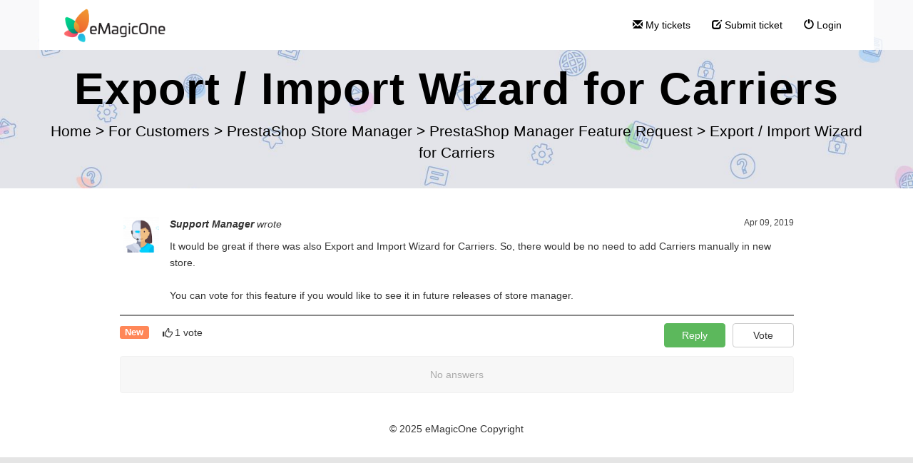

--- FILE ---
content_type: text/html; charset=UTF-8
request_url: https://support.emagicone.com/222869-Export--Import-Wizard-for-Carriers
body_size: 31167
content:
<!DOCTYPE html>
<html lang="en-US">
<head>
    <meta name="referrer" content="no-referrer">
	<!-- Google Tag Manager -->
<noscript><iframe src="//www.googletagmanager.com/ns.html?id=GTM-PXMFBC"
height="0" width="0" style="display:none;visibility:hidden"></iframe></noscript>
<script>(function(w,d,s,l,i){w[l]=w[l]||[];w[l].push({'gtm.start':
new Date().getTime(),event:'gtm.js'});var f=d.getElementsByTagName(s)[0],
j=d.createElement(s),dl=l!='dataLayer'?'&l='+l:'';j.async=true;j.src=
'//www.googletagmanager.com/gtm.js?id='+i+dl;f.parentNode.insertBefore(j,f);
})(window,document,'script','dataLayer','GTM-PXMFBC');</script>
<!-- End Google Tag Manager -->
    <meta charset="utf-8">
    <meta http-equiv="X-UA-Compatible" content="IE=edge">
    <meta name="viewport" content="width=device-width, initial-scale=1">
        <link rel="canonical" href="//support.emagicone.com/222869-Export--Import-Wizard-for-Carriers" />            <link href="/./themes/kb/montana/kb.css?v=5.42.6.18" rel="stylesheet" type="text/css"/>
        <link rel="stylesheet" href="index.php?type=css&v=5.42.6.18&c=1735819573&kbid=kb_defa" type="text/css">
            <script src="static/webpack/liveagent-common-bundle/bundle-67fa06250eccf2460324.esm.js" type="text/javascript" ></script>       
            <script src="static/webpack/liveagent-common-bundle/stringutils-ebb9db8fc4a1c5524976.esm.js" type="text/javascript" ></script>       
        <link rel="apple-touch-icon" href="/themes/kb/montana/img/apple-touch-icon.png" />
    <link type="image/x-icon" href="//support.emagicone.com/scripts/file.php?view=Y&file=70n6352l7p1o60lvv23ypx5i5uug7o8l" rel="shortcut icon" />
    <link type="image/x-icon" href="//support.emagicone.com/scripts/file.php?view=Y&file=70n6352l7p1o60lvv23ypx5i5uug7o8l" rel="icon" />    
    <link rel="mask-icon" href="/themes/kb/montana/img/kb-mask-icon.svg" color="#F6921E">
        <script type="text/javascript">
        (function(d, src, c) { var t=d.scripts[d.scripts.length - 1],s=d.createElement('script');s.id='la_x2s6df8d';s.async=true;s.src=src;s.onload=s.onreadystatechange=function(){var rs=this.readyState;if(rs&&(rs!='complete')&&(rs!='loaded')){return;}c(this);};t.parentElement.insertBefore(s,t.nextSibling);})(document,
'//support.emagicone.com/scripts/track.js',
function(e){});
    </script>       
            <title>Export / Import Wizard for Carriers</title>            <meta property="og:url" content="//support.emagicone.com/222869-Export--Import-Wizard-for-Carriers" />    <meta property="og:title" content="Export / Import Wizard for Carriers" />    <meta property="og:description" content="It would be great if there was also Export and Import Wizard for Carriers. So, there would be no need to add Carriers manually in new store. You can vote for this feature if you would like to see it i" />        <meta property="og:image" content="//support.emagicone.com/scripts/file.php?view=Y&file=1jvwdlm897ox52iio9jh78mk2f74z641" />            <script type="text/javascript">window["0d4b691165b98abe65fcae4181083fb6"]="[[\"name\",\"value\"],[\"T\",\"1769288642bda90\"]]";window["18ad552eb0a8a1e7b091a2da5a024a67"]="[[\"code\",\"value\"],[\"theme\",\"montana\"],[\"themePath\",\"..\\/.\\/themes\\/kb\\/montana\\/\"],[\"isStillSetDefaultBranding\",\"N\"],[\"date_time_format\",\"MM\\/d\\/yyyy HH:mm:ss\"],[\"programVersion\",\"5.42.6.18\"],[\"thousandsseparator\",\" \"],[\"decimalseparator\",\".\"],[\"dateformat\",\"MM\\/d\\/yyyy\"],[\"timeformat\",\"HH:mm:ss\"],[\"shorttimeformat\",\"HH:mm\"],[\"serverPort\",\"\"],[\"agentPanelUrl\",\"https:\\/\\/support.emagicone.com\\/agent\\/\"],[\"TRACE_ACTIVE\",\"N\"],[\"post_max_size\",8388608],[\"upload_max_filesize\",2097152],[\"allowed_file_types\",\"\"],[\"chat_routing_time\",\"10\"],[\"chat_inactivity_time\",20],[\"call_routing_time\",30],[\"branding-company-name\",\"Quality Unit\"],[\"branding-company-homepage\",\"https:\\/\\/www.qualityunit.com\"],[\"branding-company-support\",\"https:\\/\\/support.liveagent.com\"],[\"branding-company-privacy-policy\",\"https:\\/\\/www.qualityunit.com\\/company\\/privacy-policy-quality-unit\"],[\"branding-company-contact-us\",\"https:\\/\\/www.qualityunit.com\\/company\\/contact-us\\/\"],[\"branding-company-support-email\",\"support@qualityunit.com\"],[\"branding-company-customer-portal\",\"https:\\/\\/members.qualityunit.com\\/customer\\/\"],[\"branding-kb-socket-connect-timeout\",\"https:\\/\\/support.liveagent.com\\/896557-Error-during-socket-connect-Connection-timed-out\"],[\"branding-kb-how-to-rest-calls\",\"https:\\/\\/support.liveagent.com\\/061754-How-to-make-REST-calls-in-PHP\"],[\"branding-kb-files-not-uploaded-correctly\",\"https:\\/\\/support.qualityunit.com\\/805251-Following-files-have-not-been-uploaded-correctly\"],[\"branding-kb-custom-plugin-url\",\"https:\\/\\/support.liveagent.com\\/993318-Custom-plugin-description\"],[\"branding-mail-service-user-agent\",\"Quality Unit Mail Services\"],[\"branding-product-name\",\"LiveAgent\"],[\"branding-product-homepage\",\"https:\\/\\/www.liveagent.com\\/?utm_medium=referral&utm_source=app&utm_campaign=support.emagicone.com\"],[\"branding-product-features\",\"https:\\/\\/www.liveagent.com\\/features\"],[\"branding-product-pricing-standalone\",\"https:\\/\\/www.liveagent.com\\/pricing\\/standalone\\/\"],[\"branding-product-live-chat-software\",\"https:\\/\\/www.liveagent.com\\/live-chat-software\\/\"],[\"branding-product-live-chat-software-homepage\",\"https:\\/\\/www.liveagent.com\\/?utm_source=chat&utm_medium=referral&utm_campaign=support.emagicone.com\"],[\"branding-product-help-desk-software\",\"https:\\/\\/www.liveagent.com\\/\"],[\"branding-product-help-desk-software-homepage\",\"https:\\/\\/www.liveagent.com\\/?utm_source=contactform&utm_medium=referral&utm_campaign=support.emagicone.com\"],[\"branding-product-call-center-software-homepage\",\"https:\\/\\/www.liveagent.com\\/?utm_medium=referral&utm_source=call_center&utm_campaign=support.emagicone.com\"],[\"branding-product-knowledgebase-software-homepage\",\"https:\\/\\/www.liveagent.com\\/?utm_medium=referral&utm_source=knowledge_base&utm_campaign=support.emagicone.com\"],[\"branding-product-twitter-page\",\"https:\\/\\/twitter.com\\/#!\\/liveagent\"],[\"branding-product-facebook-page\",\"https:\\/\\/www.facebook.com\\/LiveAgent\"],[\"branding-product-changelog-url\",\"https:\\/\\/dev.ladesk.com\"],[\"branding-kb-setting-up-the-system\",\"https:\\/\\/support.liveagent.com\\/542731-Configuration\"],[\"branding-kb-possible-problems\",\"https:\\/\\/support.liveagent.com\\/466077-Possible-problems\"],[\"branding-kb-product\",\"https:\\/\\/support.liveagent.com\"],[\"branding-kb-setup-email-piping\",\"https:\\/\\/support.liveagent.com\\/157359-How-to-setup-email-piping\"],[\"branding-kb-product-rest-api\",\"https:\\/\\/support.liveagent.com\\/066804-LiveAgent-API\"],[\"branding-product-logo-html\",\"<object style=\\\"display:inline-block; opacity:0.7; line-height:16px; width:16px; height:16px; vertical-align:top;\\\"><svg version=\\\"1.1\\\" id=\\\"Layer_1\\\" xmlns=\\\"http:\\/\\/www.w3.org\\/2000\\/svg\\\" xmlns:xlink=\\\"http:\\/\\/www.w3.org\\/1999\\/xlink\\\" x=\\\"0px\\\" y=\\\"0px\\\" width=\\\"16px\\\" height=\\\"16px\\\" viewBox=\\\"0 -9 16 16\\\" enable-background=\\\"new 0 -9 16 16\\\" xml:space=\\\"preserve\\\"><g><path d=\\\"M2.445-0.419c0-0.487,0.248-1.564,1.167-1.564c0.772,0,1.158,0.506,1.158,1.519c0,1.093-0.386,1.64-1.158,1.64 C2.833,1.174,2.445,0.644,2.445-0.419z M8.414,4.338C7.496,5.432,6.44,6.669,5.083,6.667c0.513-0.71,0.872-1.568,1.141-2.455         c-3.305-0.524-5.765-2.51-5.765-4.881c0-1.152,0.813-3.455,3.462-3.455c2.167,0,3.718,1.729,3.718,3.697 c0,1.506-0.705,2.045-1.106,2.045c-0.467,0-0.7-0.336-0.7-1.008v-3.458H4.831v0.309C4.534-2.82,4.128-2.96,3.612-2.96 c-1.921,0-2.235,1.927-2.235,2.541c0,0.826,0.431,2.571,2.235,2.571c0.587,0,1.066-0.201,1.438-0.602    c0.306,0.688,0.8,1.03,1.483,1.03c0.849,0,2.069-0.714,2.069-3.007c0-3.368-3.049-4.702-4.082-4.702 c5.584-1.76,10.939,1.016,10.939,4.459C15.459,2,12.344,4.181,8.414,4.338z\\\"\\/><\\/g><\\/svg><\\/object>\"],[\"branding-kb-settings-description\",\"https:\\/\\/support.liveagent.com\\/450491-Settings-description\"],[\"branding-kb-twitter-search-rate-exceeded\",\"https:\\/\\/support.liveagent.com\\/835724-Error-while-fetching-twitter-search-Rate-limit-exceeded\"],[\"branding-kb-setup-facebook\",\"https:\\/\\/support.liveagent.com\\/172666-How-to-setup-Facebook-application\"],[\"branding-kb-configure-ldap\",\"https:\\/\\/support.liveagent.com\\/318687-Configuring-LDAP\"],[\"branding-kb-configure-twilio\",\"https:\\/\\/support.liveagent.com\\/578827-How-to-connect-with-Twilio\"],[\"branding-kb-configure-twitter\",\"https:\\/\\/support.liveagent.com\\/869419-Integrating-Twitter-application-with-LiveAgent\"],[\"branding-mail-x-mailer-header\",\"LiveAgent\"],[\"branding-twilio-default-voice-in-queue-sound-file\",\"https:\\/\\/dev.qualityunit.com\\/twilio\\/hold1.mp3\"],[\"branding-kb-advanced-integration-tips\",\"https:\\/\\/support.liveagent.com\\/193841-Advanced-contact--chat-widgets-integration\"],[\"branding-kb-custom-domain\",\"https:\\/\\/support.liveagent.com\\/018505-Domain-parking-guide\"],[\"branding-kb-ivr\",\"https:\\/\\/support.liveagent.com\\/300428-IVR\"],[\"branding-geoip-kb-maps-apikey\",\"https:\\/\\/support.liveagent.com\\/685466-How-to-create-Google-Maps-API-key-for-GeoIP-plugin\"],[\"branding-kb-queue-cron\",\"https:\\/\\/support.liveagent.com\\/899954-Queue-cron-job\"],[\"branding-kb-sso\",\"https:\\/\\/support.liveagent.com\\/347389-Knowledgebase-single-sign-on-generic-example\"],[\"branding-kb-magento2-integration\",\"https:\\/\\/support.liveagent.com\\/886866-Magento-2-plugin-for-LiveAgent\"],[\"branding-kb-configure-microsoft\",\"https:\\/\\/support.liveagent.com\\/809471-How-to-setup-Microsoft-application\"],[\"branding-kb-configure-google\",\"https:\\/\\/support.liveagent.com\\/184086-How-to-setup-Google-application\"],[\"branding-kb-configure-okta\",\"https:\\/\\/support.liveagent.com\\/841361-Integrating-Okta-application-with-LiveAgent\"],[\"branding-kb-department-outgoing-emails\",\"https:\\/\\/support.liveagent.com\\/381336-Outgoing-emails-in-the-department\"],[\"branding-kb-whatsapp-twilio-template-message\",\"https:\\/\\/support.liveagent.com\\/614442-WhatsApp-message-templates\"],[\"branding-kb-whatsapp-360dialog-template-message\",\"https:\\/\\/support.liveagent.com\\/293765-360dialog-WhatsApp-message-templates\"],[\"branding-kb-whatsapp-twilio-integration\",\"https:\\/\\/support.liveagent.com\\/857332-WhatsApp-integration-for-cloud-hosted-accounts-via-Twilio\"],[\"branding-kb-setup-email-la-server\",\"https:\\/\\/support.liveagent.com\\/320413--Using-LiveAgent-servers-to-send-emails\"],[\"branding-kb-freshservice\",\"https:\\/\\/support.liveagent.com\\/476941-Freshservice-migration\"],[\"client_debug_logger\",\"\"],[\"jssip_logger_settings\",\"\"],[\"VARIATION_CODE\",\"Medium Business - Hybrid\"],[\"brandingText\",\"\"],[\"reopen_resolved_conv\",\"Y\"],[\"htmlMailStyle\",\":host{transform:scale(1)}:host img{max-width:100%}body,html{padding:0;margin:0;white-space:normal;word-wrap:break-word;font-family:Arial,Sans-Serif;font-size:13px}[style*=\\\"text-indent: -\\\"],[style*=\\\"text-indent:-\\\"]{text-indent:0!important}p.MsoNormal{margin:0}img{max-width:100%;height:auto}blockquote{border-left:4px solid #ccc;padding:1px 0 1px 15px;font-style:italic;font-family:Georgia,Times,\\\"Times New Roman\\\",serif}pre{width:auto!important;white-space:pre-wrap;overflow:auto!important;font-size:13px!important;line-height:1.5!important}\"],[\"languageCode\",\"en-US\"],[\"Facebook_configured\",\"Y\"]]";window["48819c636427677e029103fc1c60658b"]="[[\"name\",\"value\"],[\"S\",\"izgede48b68ucg79ie7fdk46c7giff7v\"],[\"baseUrl\",\"\"]]";window["b08f4f6c1230b19edd5ad53defc5d230"]="[[\"templateName\",\"templateHtml\"],[\"window\",\"<!-- window -->\\n<div class=\\\"WindowHeaderLeft\\\"><div class=\\\"WindowHeaderRight\\\">\\n\\t<div id=\\\"WindowHeader\\\" class=\\\"\\\"><\\/div>\\n<\\/div><\\/div>\\n\\n<div id=\\\"WindowLeft\\\" class=\\\"\\\"><\\/div>\\n<div id=\\\"WindowBottomLeft\\\" class=\\\"\\\"><\\/div>\\n\\n<div class=\\\"clear\\\"><\\/div>\\n\\n<div id=\\\"WindowResizerN\\\" class=\\\"\\\"><\\/div>\\n<div id=\\\"WindowResizerS\\\" class=\\\"\\\"><\\/div>\\n<div id=\\\"WindowResizerE\\\" class=\\\"\\\"><\\/div>\\n<div id=\\\"WindowResizerW\\\" class=\\\"\\\"><\\/div>\\n<div id=\\\"WindowResizerNE\\\" class=\\\"\\\"><\\/div>\\n<div id=\\\"WindowResizerNW\\\" class=\\\"\\\"><\\/div>\\n<div id=\\\"WindowResizerSE\\\" class=\\\"\\\"><\\/div>\\n<div id=\\\"WindowResizerSW\\\" class=\\\"\\\"><\\/div>\\n\"]]";window["7482606a69a42e0f00b0f516fb29afd4"]="[[\"templateName\",\"templateHtml\"],[\"window_move_panel\",\"<!-- window_move_panel -->\\n<div class=\\\"WindowMoveFrameContent\\\"><\\/div>\"]]";window["b6e4861b1d84f157f96b1597f3818215"]="[[\"templateName\",\"templateHtml\"],[\"context_menu\",\"<!-- context_menu -->\\n<div id=\\\"MenuItems\\\" class=\\\"\\\"><\\/div>\"]]";window["04f572bb99435795c0082d524abe663c"]="[[\"templateName\",\"templateHtml\"],[\"window_header\",\"<!-- window_header -->\\n<div id=\\\"WindowHeaderIcon\\\" class=\\\"\\\"><\\/div>\\n<div id=\\\"WindowHeaderTitle\\\" class=\\\"\\\"><\\/div>\\n<div id=\\\"WindowHeaderDescription\\\" class=\\\"\\\"><\\/div>\\n<div class=\\\"WindowHeaderButtons\\\">\\n    <div id=\\\"WindowButtons\\\" class=\\\"\\\"><\\/div>\\n        \\n    <div id=\\\"WindowRefreshButtons\\\" class=\\\"\\\"><\\/div> \\n    \\n    <div id=\\\"WindowLoading\\\" class=\\\"\\\"><\\/div>\\n    <div class=\\\"clear\\\"><\\/div>\\n<\\/div>\"]]";window["02b4553649323dd7820c718c2121283e"]="[[\"templateName\",\"templateHtml\"],[\"window_empty_content\",\"<!-- window_empty_content -->\\n<div class=\\\"WindowLoadingBox\\\">\\n\\t<div class=\\\"LoadingInfo\\\">\\n\\t\\tLoading window content.<br\\/>\\n\\t\\tPlease wait...\\n\\t<\\/div>\\n<\\/div>\"]]";window["bf31ffd412e0a45de52ebb4f5c99e1b9"]="[[\"templateName\",\"templateHtml\"],[\"icon_button\",\"<!-- icon_button -->\"]]";window["a9c9702ea3739dd04dd60bcd75a9e10d"]="[[\"templateName\",\"templateHtml\"],[\"item\",\"<!-- item -->\\n<div id=\\\"Icon\\\" class=\\\"\\\"><\\/div><div id=\\\"Content\\\" class=\\\"\\\"><\\/div>\"]]";window["c6cf02391bac1d55074ae46496fe28c5"]="[[\"templateName\",\"templateHtml\"],[\"tooltip_popup\",\"<!-- tooltip_popup -->\\n<div class=\\\"TooltipPopupWrapper\\\"><div id=\\\"Content\\\" class=\\\"\\\"><\\/div><\\/div>\\n<div class=\\\"TooltipArrow\\\"><\\/div>\"]]";window["df362af6a8a90f3d8158112394f01bda"]="[[\"templateName\",\"templateHtml\"],[\"link_button\",\"<!-- link_button -->\\n<a class=\\\"ButtonSmall\\\"><div id=\\\"ButtonText\\\" class=\\\"\\\"><\\/div><\\/a>\"]]";window["7d499dca1b8a5ffd0723208104a71576"]="[[\"templateName\",\"templateHtml\"],[\"form_field\",\"<!-- form_field -->\\n<div class=\\\"FormFieldLabel FloatLeft\\\"><div id=\\\"Label\\\" class=\\\"Inliner\\\"><\\/div><\\/div>\\n<div class=\\\"FormFieldInputContainer FloatLeft\\\">\\n    <div class=\\\"FormFieldInput FloatLeft\\\"><div id=\\\"Input\\\" class=\\\"\\\"><\\/div><\\/div>\\n    <div class=\\\"FormFieldHelp FloatLeft\\\"><div id=\\\"HelpText\\\" class=\\\"\\\"><\\/div><\\/div>\\n    <div class=\\\"FormFieldError FloatLeft\\\"><div id=\\\"Error\\\" class=\\\"\\\"><\\/div><\\/div>\\n    <div class=\\\"FormFieldDescription\\\"><div id=\\\"Description\\\" class=\\\"\\\"><\\/div><div id=\\\"DescriptionUrl\\\" class=\\\"\\\"><\\/div><\\/div>\\n<\\/div>\\n<div class=\\\"clear\\\"><\\/div>\"]]";window["9e6a08a9db27c61d500570c6ed1ea3f1"]="[[\"templateName\",\"templateHtml\"],[\"grid_nodata\",\"<!-- grid_nodata -->\\n<div class=\\\"NoData\\\">\\n\\t<div class=\\\"NoDataContent\\\"><p class=\\\"NoDataMessage\\\">No data<\\/p><\\/div>\\n<\\/div>\"]]";</script>
        <script type="text/javascript" src="/./js/com.qualityunit.liveagent.UpdateArticle.nocache.js?v=5.42.6.18"></script>
        
</head>
<body class="montana  page-suggestion">
    <div id="top"></div>
	
            <iframe src="javascript:''" id="__gwt_historyFrame" style="width:0;height:0;border:0"></iframe>
             
	    <!-- nav -->
<nav class="navbar">
    <div class="container">
        <a class="navbar-brand KBLogo" href="./"></a>
        <input class="menu-btn" type="checkbox" id="menu-btn" />
        <label class="menu-icon" for="menu-btn"><span class="navicon"></span></label>
        <div id="navbar" class="navbar-collapse">
            <ul id="menu-header-menu" class="nav navbar-nav">
                <li id="menu-item-mytickets" class="menu-item"><a href="my_tickets#My-Tickets"><span class="glyphicon glyphicon-envelope" aria-hidden="true"></span> My tickets</a></li>
                                    <li id="menu-item-submitticket" class="menu-item"><a href="submit_ticket"><span class="glyphicon glyphicon-edit" aria-hidden="true"></span> Submit ticket</a></li>
                                                    <li id="menu-item-login" class="menu-item"><a href="login"><span class="glyphicon glyphicon-off" aria-hidden="true"></span> Login</a></li>
                            </ul>
        </div>
    </div>
</nav>	<!-- suggestion -->
<div class="jumbotron inner-jumbotron jumbotron-inner-fix jumbotron-smaller"">
  <div class="container inner-margin-top">
    <div class="row">
      <div class="col-md-12 col-sm-12" style="text-align:center">
        <h1 class="inner-header">Export / Import Wizard for Carriers</h1>
        <!-- breadcrumbs -->
<p class="breadcrumbs" itemscope itemtype="https://schema.org/BreadcrumbList">
			<span itemprop="itemListElement" itemscope itemtype="https://schema.org/ListItem">
		    		<a itemprop="item" href="./" class="breadcrumb-link">
    			<span itemprop="name">Home</span>
    		</a>
    	    	   <meta itemprop="position" content="1" />
    	</span>
    	    	    <span class="breadcrumb-divider">&gt;</span>
    	 	 
			<span itemprop="itemListElement" itemscope itemtype="https://schema.org/ListItem">
		    		<a itemprop="item" href="//support.emagicone.com/257502-For-Customers" class="breadcrumb-link">
    			<span itemprop="name">For Customers</span>
    		</a>
            	   <meta itemprop="position" content="2" />
    	</span>
    	    	    <span class="breadcrumb-divider">&gt;</span>
    	 	 
			<span itemprop="itemListElement" itemscope itemtype="https://schema.org/ListItem">
		    		<a itemprop="item" href="//support.emagicone.com/265343-PrestaShop-Store-Manager" class="breadcrumb-link">
    			<span itemprop="name">PrestaShop Store Manager</span>
    		</a>
            	   <meta itemprop="position" content="3" />
    	</span>
    	    	    <span class="breadcrumb-divider">&gt;</span>
    	 	 
			<span itemprop="itemListElement" itemscope itemtype="https://schema.org/ListItem">
		    		<a itemprop="item" href="//support.emagicone.com/823795-PrestaShop-Manager-Feature-Request" class="breadcrumb-link">
    			<span itemprop="name">PrestaShop Manager Feature Request</span>
    		</a>
            	   <meta itemprop="position" content="4" />
    	</span>
    	    	    <span class="breadcrumb-divider">&gt;</span>
    	 	 
		<span itemprop="itemListElement" itemscope itemtype="https://schema.org/ListItem">		
        <span itemprop="name">Export / Import Wizard for Carriers</span>
		<meta itemprop="position" content="5" />							
	</span>
</p>      </div>
    </div>
  </div>
</div>
<div class="container article-internal margin-top margin-bottom">
	<div class="row">
		<div class="col-lg-10 col-md-12 col-lg-offset-1">
	              	
	              <div class="SuggestionHeader">                                                  
	              	<!-- suggestion_message_group -->
<div class="MsgGroupBox SuggestionMsgGroupBox">                   
    <div class="MsgGroupHeader">
                            
            <img style="width:50px; height:50px;" class="Avatar" src="/scripts/file.php?view=Y&amp;file=9ml00p6l72heqeeoc8tigyiwps853uam"  title="Avatar image" alt="Avatar image" onerror='this.style.display="none"'/>
            <span class="DefaultAvatar"></span>
         
        <div class="DateCreated">Apr 09, 2019</div>
        <div class="Title">
                        <span class="Name">Support Manager</span> wrote
        </div>
    </div>
    <div class="Messages">  
        <div class="Text">It would be great if there was also Export and Import Wizard for Carriers. So, there would be no need to add Carriers manually in new store.<br />
<br />
You can vote for this feature if you would like to see it in future releases of store manager.</div>
    </div> 
            
</div>
<div class="article-bottom article-single-bottom">
   <div class="article-bottom-item article-status label label-statusN">New</div>
   <div class="article-bottom-item article-votes" id="VotesLabel">1 vote</div>
		    <div id="VoteButtonmainButton" class="ImLeButton ImLeButtonMainOut ButtonUnwrapped VoteMainButton btn btn-default"  role="button"><div id="VoteButtonmain" class="ImLeButtonMain ImLeButtonMainOut buttonBgColor buttonBorderColor VoteButton"><div id="VoteButtoninnerBox" class="ImLeButtonMainInnerBox buttonInnerBorderColor"><div id="VoteButtoninner" class="ImLeButtonMainInner"><div class="ImLeButtonMainContent"><span id="VoteButtontextSpan" class="buttonText">Vote</span><div id="VoteButtoniconDiv" role="button" aria-labelledby="VoteButtontextSpan" tabindex="0" class="buttonIcon"></div></div></div></div></div></div>
	        <div id="ReplyButtonmainButton" class="ImLeButton ImLeButtonMainOut ButtonUnwrapped ReplyButton btn btn-primary"  role="button"><div id="ReplyButtonmain" class="ImLeButtonMain ImLeButtonMainOut buttonBgColor buttonBorderColor ReplyButton"><div id="ReplyButtoninnerBox" class="ImLeButtonMainInnerBox buttonInnerBorderColor"><div id="ReplyButtoninner" class="ImLeButtonMainInner"><div class="ImLeButtonMainContent"><span id="ReplyButtontextSpan" class="buttonText">Reply</span><div id="ReplyButtoniconDiv" role="button" aria-labelledby="ReplyButtontextSpan" tabindex="0" class="buttonIcon"></div></div></div></div></div></div>
  </div>	              </div>
	              
	              	                              
	              <!-- answers_list -->
<div class="AnswersBox margin-bottom">
	<div id="AnswersTitle" class="alert alert-empty" role="alert">
		No answers
	</div>
</div>	                
											<!-- kb_login_in_page.stpl -->
<div id='login_wrapper' class='well' style='display: none;'>
   <div style="text-align:center">
      <div id='login_title' class="hidden">Export / Import Wizard for Carriers</div>
      <span id='login_actionTitle' class='hidden'>Export / Import Wizard for Carriers</span>
      <div class="row">
          <div class="col-md-10 col-sm-12 col-xs-12 col-md-offset-1 search-margin-top">
                <div id='login_mainPanel' class='login-box'>
                    <div id='login_loginPanel' class='login-box-standard'>
                        <!-- login_form.stpl -->
<div class='row'>
	<div id="login_usernamemain" class="g-FormField2 FormfieldAsNewFormField col-md-5 col-sm-12 FormFieldTypeT" style="">
    <div id="login_usernamelabel" class="g-FormField2-Label" style="">
        <label>Username (Email)</label>
    </div>
    <div id="login_usernameinputContainer" class="g-FormField2-InputContainer">
        <div id="login_usernameinputPanel" class="g-FormField2-InputPanel">
            <div id="login_usernamecontainer" class="TextBoxContainer">
    <input id="login_usernameinput" aria-labelledby="login_usernamelabel" type="text" class="TextBox" name="username" value="">
</div>
        </div>
        <div id="login_usernamedescription" class="gwt-Label g-FormField2-Description"
            style="display: none;"></div>
        <div id="login_usernameerrorMessage" class="gwt-Label g-FormField2-ErrorMessage"
            style="display: none"></div>
        <div id="login_usernameerrorIcon" class="gwt-Label g-FormField2-ErrorIcon"
            style="display: none;"></div>
    </div>
    <div class="clear"></div>
</div>
	<div id="login_passwordmain" class="g-FormField2 FormfieldAsNewFormField col-md-5 col-sm-12 FormFieldTypeP" style="">
    <div id="login_passwordlabel" class="g-FormField2-Label" style="">
        <label>Password</label>
    </div>
    <div id="login_passwordinputContainer" class="g-FormField2-InputContainer">
        <div id="login_passwordinputPanel" class="g-FormField2-InputPanel">
            <div id="login_passwordcontainer" class="TextBoxContainer">
    <input id="login_passwordinput" aria-labelledby="login_passwordlabel" type="password" class="TextBox" name="password">
</div>
        </div>
        <div id="login_passworddescription" class="gwt-Label g-FormField2-Description"
            style="display: none;"></div>
        <div id="login_passworderrorMessage" class="gwt-Label g-FormField2-ErrorMessage"
            style="display: none"></div>
        <div id="login_passworderrorIcon" class="gwt-Label g-FormField2-ErrorIcon"
            style="display: none;"></div>
    </div>
    <div class="clear"></div>
</div>
	<div id="rememberMemain" class="g-FormField2 FormfieldAsNewFormField col-sm-12 rememberMe g-FormField2-filled FormFieldTypeB" style="">
    <div id="rememberMelabel" class="g-FormField2-Label" style="display: none;">
        <label></label>
    </div>
    <div id="rememberMeinputContainer" class="g-FormField2-InputContainer">
        <div id="rememberMeinputPanel" class="g-FormField2-InputPanel">
            <div id="rememberMecontainer" class="CheckBoxContainer">
    <div id="rememberMecheckbox" aria-labelledby="rememberMecheckboxlabel" class="CheckBox" tabindex="0">
        <input id="rememberMe" type="checkbox" name="rememberMe" tabindex="-1"
            style="opacity: 0; height: 1px; width: 1px; z-index: -1; overflow: hidden; position: absolute;">
    </div>
    <label id="rememberMecheckboxlabel" for="rememberMe" class="gwt-Label CheckBoxlabel">Remember me</label>
</div>
        </div>
        <div id="rememberMedescription" class="gwt-Label g-FormField2-Description"
            style="display: none;"></div>
        <div id="rememberMeerrorMessage" class="gwt-Label g-FormField2-ErrorMessage"
            style="display: none"></div>
        <div id="rememberMeerrorIcon" class="gwt-Label g-FormField2-ErrorIcon"
            style="display: none;"></div>
    </div>
    <div class="clear"></div>
</div>
	<div id="twofactor_tokenmain" class="g-FormField2 FormfieldAsNewFormField col-md-5 col-sm-12 FormFieldTypeT" style="display: none;">
    <div id="twofactor_tokenlabel" class="g-FormField2-Label" style="">
        <label>Verification Code</label>
    </div>
    <div id="twofactor_tokeninputContainer" class="g-FormField2-InputContainer">
        <div id="twofactor_tokeninputPanel" class="g-FormField2-InputPanel">
            <div id="twofactor_tokencontainer" class="TextBoxContainer">
    <input id="twofactor_tokeninput" aria-labelledby="twofactor_tokenlabel" type="text" class="TextBox" name="twofactor_token" value="">
</div>
        </div>
        <div id="twofactor_tokendescription" class="gwt-Label g-FormField2-Description"
            style="display: none;"></div>
        <div id="twofactor_tokenerrorMessage" class="gwt-Label g-FormField2-ErrorMessage"
            style="display: none"></div>
        <div id="twofactor_tokenerrorIcon" class="gwt-Label g-FormField2-ErrorIcon"
            style="display: none;"></div>
    </div>
    <div class="clear"></div>
</div>
	<div class='col-md-2 col-sm-12'>
		<div id="login_loginButtonmainButton" class="ImLeButton ImLeButtonMainOut ButtonUnwrapped btn btn-primary btn-login"  role="button"><div id="login_loginButtonmain" class="ImLeButtonMain ImLeButtonMainOut buttonBgColor buttonBorderColor login_loginButton"><div id="login_loginButtoninnerBox" class="ImLeButtonMainInnerBox buttonInnerBorderColor"><div id="login_loginButtoninner" class="ImLeButtonMainInner"><div class="ImLeButtonMainContent"><span id="login_loginButtontextSpan" class="buttonText">Login</span><div id="login_loginButtoniconDiv" role="button" aria-labelledby="login_loginButtontextSpan" tabindex="0" class="buttonIcon"></div></div></div></div></div></div>
	</div>
</div>
<div>
	<div class='NewFormField'>
		<div id='login_messagePanel' role="alert"></div>
	</div>
	<div class='NewFormField'>
		<div id="login_forgotButtonmainButton" class="ImLeButton ImLeButtonMainOut ButtonUnwrapped ForgottenPassword ButtonLikeLink"  role="button"><div id="login_forgotButtonmain" class="ImLeButtonMain ImLeButtonMainOut buttonBgColor buttonBorderColor login_forgotButton"><div id="login_forgotButtoninnerBox" class="ImLeButtonMainInnerBox buttonInnerBorderColor"><div id="login_forgotButtoninner" class="ImLeButtonMainInner"><div class="ImLeButtonMainContent"><span id="login_forgotButtontextSpan" class="buttonText">Reset password</span><div id="login_forgotButtoniconDiv" role="button" aria-labelledby="login_forgotButtontextSpan" tabindex="0" class="buttonIcon"></div></div></div></div></div></div> or
		<div id="login_registerButtonmainButton" class="ImLeButton ImLeButtonMainOut ButtonUnwrapped RegisterButton ButtonLikeLink"  role="button"><div id="login_registerButtonmain" class="ImLeButtonMain ImLeButtonMainOut buttonBgColor buttonBorderColor login_registerButton"><div id="login_registerButtoninnerBox" class="ImLeButtonMainInnerBox buttonInnerBorderColor"><div id="login_registerButtoninner" class="ImLeButtonMainInner"><div class="ImLeButtonMainContent"><span id="login_registerButtontextSpan" class="buttonText">Register</span><div id="login_registerButtoniconDiv" role="button" aria-labelledby="login_registerButtontextSpan" tabindex="0" class="buttonIcon"></div></div></div></div></div></div>
	</div>
</div>                    </div>
                    <div id='login_extendedPanel' class='login-box-extend' style='display:none;'></div>
                    <div id='login_connectPanel' class='login-box-auth'></div>
                </div>
          </div>
      </div>
    </div>
</div>							</div>
	</div>
</div>
<script type="text/javascript">

    var searchId = document.location.hash.replace('#', '');
    var headTag = document.getElementsByTagName("head").item(0);
    var scriptTag = document.createElement("script");
    scriptTag.setAttribute("type", "text/javascript");
    scriptTag.setAttribute("src", "/track.php?id=2462&searchId="+searchId);
    headTag.appendChild(scriptTag);

</script>		<footer>
					<p align="center">© 2025 eMagicOne Copyright <br /><br /></p>
					<div class="footer-container">
				<div class="container">
					
				</div>
			</div>
		</footer>
	<a href="#top" id="scroll-top"><span class="glyphicon glyphicon-chevron-up"></span></a>
    <script src="/themes/kb/montana/js/fixedmenu.js?v=5.42.6.18"></script>
    <script type="text/javascript">
(function(d, src, c) { var t=d.scripts[d.scripts.length - 1],s=d.createElement('script');s.id='la_x2s6df8d';s.async=true;s.src=src;s.onload=s.onreadystatechange=function(){var rs=this.readyState;if(rs&&(rs!='complete')&&(rs!='loaded')){return;}c(this);};t.parentElement.insertBefore(s,t.nextSibling);})(document,
'//support.emagicone.com/scripts/track.js',
function(e){ LiveAgent.createButton('button1', e); });
</script>
</body>
</html>